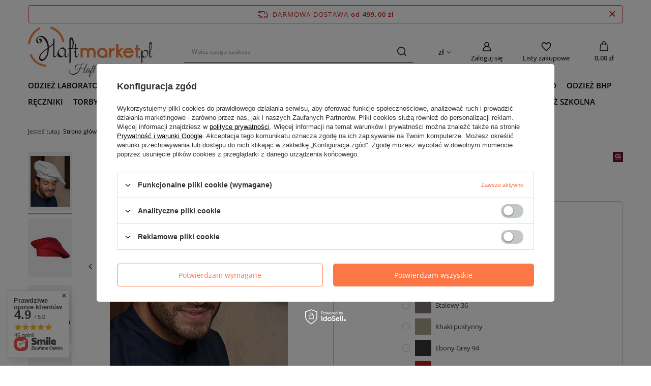

--- FILE ---
content_type: text/html; charset=utf-8
request_url: https://haftmarket.pl/ajax/projector.php?action=get&product=1638&size=uniw&get=sizeavailability,sizedelivery,sizeprices
body_size: 352
content:
{"sizeavailability":{"delivery_days":"9","delivery_date":"2026-01-29","days":"1","visible":"n","status_description":"Produkt dost\u0119pny","status_gfx":"\/data\/lang\/pol\/available_graph\/graph_1_10.svg","status":"enable","minimum_stock_of_product":"2","shipping_time":{"days":"9","working_days":"7","hours":"0","minutes":"0","time":"2026-01-29 00:00","week_day":"4","week_amount":"1","today":"false"},"delay_time":{"days":"0","hours":"0","minutes":"0","time":"2026-01-20 00:49:21","week_day":"2","week_amount":"0","unknown_delivery_time":"false"}},"sizedelivery":{"undefined":"false","shipping":"17.99","shipping_formatted":"17,99 z\u0142","limitfree":"499.00","limitfree_formatted":"499,00 z\u0142","shipping_change":"17.99","shipping_change_formatted":"17,99 z\u0142","change_type":"up"},"sizeprices":{"value":"72.00","price_formatted":"72,00 z\u0142","price_net":"58.54","price_net_formatted":"58,54 z\u0142","vat":"23","worth":"72.00","worth_net":"58.54","worth_formatted":"72,00 z\u0142","worth_net_formatted":"58,54 z\u0142","basket_enable":"y","special_offer":"false","rebate_code_active":"n","priceformula_error":"false"}}

--- FILE ---
content_type: text/html; charset=utf-8
request_url: https://haftmarket.pl/ajax/calculatePrice.php
body_size: 10
content:
{"price":"72.00","price_formatted":"72,00 z\u0142","price_net":"58.54","price_net_formatted":"58,54 z\u0142","worth":"72.00","worth_formatted":"72,00 z\u0142","worth_net":"58.54","worth_net_formatted":"58,54 z\u0142","vat":"23.0","priceformula_calculation_error":false,"priceformula_calculation_error_msg":null}

--- FILE ---
content_type: text/css
request_url: https://haftmarket.pl/data/designs/65816ed09d4514.22595760_3/gfx/pol/custom.css.gzip?r=1709021432
body_size: 50
content:
.product_name__sub.--firm {
    width: 20rem !important;
    max-height: 100px !important;
}

.basket__action.--comment {
    font-weight: bold;
}

.basketedit_rebatecodes_outline {
    display: table !important
}

input.basketedit_rebatecode_input {
    height: 40px !important;
}